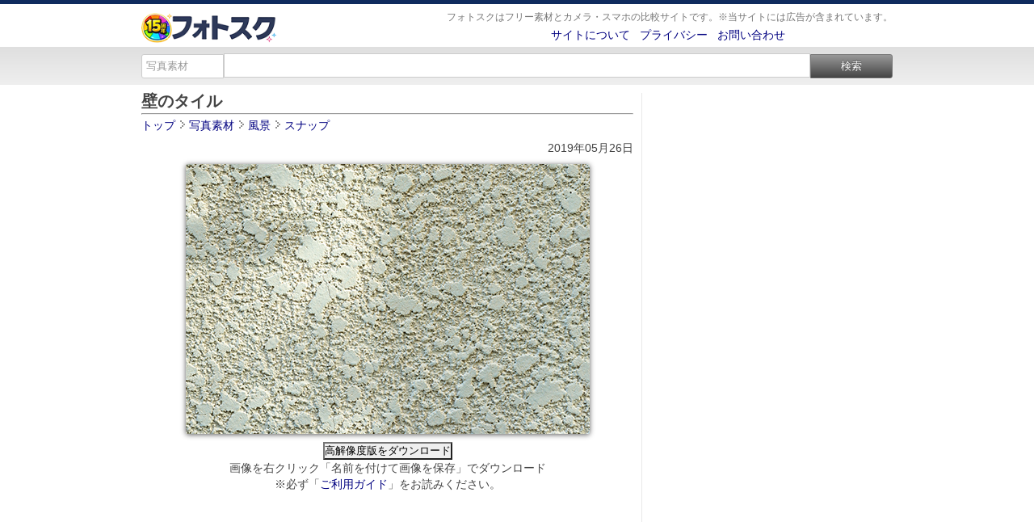

--- FILE ---
content_type: text/html; charset=UTF-8
request_url: https://photosku.com/photo/7511/
body_size: 7383
content:
<!DOCTYPE html PUBLIC "-//W3C//DTD XHTML 1.0 Transitional//EN" "http://www.w3.org/TR/xhtml1/DTD/xhtml1-transitional.dtd">
<html xmlns="http://www.w3.org/1999/xhtml">
<head>
<meta http-equiv="Content-Type" content="text/html; charset=utf-8" />
<meta http-equiv="Content-Style-Type" content="text/css">
<meta http-equiv="Content-Script-Type" content="text/javascript">
<title>壁のタイル - フォトスク：無料のフリー高画質写真素材画像</title>
<meta name="description" content="【壁のタイル】の高画質写真素材をフォトスクなら無料でダウンロード出来ます。個人・商用利用を問わず、加工しての使用も自由自在です。">
<meta name="keywords" content="フォトスク,壁のタイル,風景,スナップ,ニコンカメラ,D800,超高画質,写真,画像素材,無料,フリー">
<meta name="robots" content="index,follow">

<meta property="og:title" content="壁のタイル - フォトスク：無料のフリー高画質写真素材画像">
<meta property="og:description" content="【壁のタイル】の高画質写真素材をフォトスクなら無料でダウンロード出来ます。個人・商用利用を問わず、加工しての使用も自由自在です。">
<meta property="og:type" content="article">
<meta property="og:url" content="https://photosku.com/photo/7511/">
<meta property="og:image" content="https://photosku.com/photo/images/t/p07/07511.jpg">
<meta property="og:site_name" content="フォトスク">
<meta name="viewport" content="width=device-width" />

<link rel="canonical" href="https://photosku.com/photo/7511/">
<link rel="Shortcut icon" href="https://photosku.com/favicon.ico">
<link rel="stylesheet" href="https://photosku.com/css/page-style.css" type="text/css" media="all">
<link rel="stylesheet" href="https://photosku.com/css/style_2r.css" type="text/css" media="all">
<link rel="stylesheet" href="https://photosku.com/css/sp.css" type="text/css" media="only screen and (max-width: 640px)">
<link rel="alternate" type="application/rss+xml" title="フォトスク 写真素材" href="https://photosku.com/index.xml" />

<!-- Global site tag (gtag.js) - Google Analytics -->
<script async src="https://www.googletagmanager.com/gtag/js?id=UA-16191170-3"></script>
<script>
  window.dataLayer = window.dataLayer || [];
  function gtag(){dataLayer.push(arguments);}
  gtag('js', new Date());

  gtag('config', 'UA-16191170-3');
</script>

</head>
<body>
<div id="wrapper">

<div id="header-i">
<div id="header-i-in">
</div><!--header-i-in/end-->
</div><!--header-i/end-->

<div id="header">
<div id="header-in">
	<div class="header-left">
		<div id="logo-i"><a href="https://photosku.com/" title="フォトスク"><img src="https://photosku.com/img/001.png" alt="フォトスク" class="logo" /></a></div>
	</div><!--header-left/end-->

	<div class="header-right">
		<div class="sp-m"></div>
		<div class="sub1">
			<div class="site-description">フォトスクはフリー素材とカメラ・スマホの比較サイトです。※当サイトには広告が含まれています。</div>
		</div><!--sub1/end-->

		<div class="sub2">
			<a href="https://photosku.com/archives/5/">サイトについて</a>&nbsp;&nbsp;
			<a href="https://photosku.com/archives/9/">プライバシー</a>&nbsp;&nbsp;
			<a href="https://photosku.com/archives/1/">お問い合わせ</a>
			<div class="sp-m"></div>

			
		</div><!--sub2/end-->
	</div><!--header-right/end-->
</div><!--header-in/end-->
</div><!--header/end-->

<div id="search-p">
<div id="search-p-in">
	<form method="get" class="form-s" action="https://photosku.com/search/">
		<select name="t" class="search-form-s">
			<option value="photo" selected>写真素材</option>
			<option value="archives" >記事</option>
		</select>

		<input name="s" value="" type="text" class="search-form" />
		<input type="submit" value="検索" class="search-form-w" >
	</form>
</div><!--search-p-in/end-->
</div><!--search-p/end-->

<div class="sp-m"></div>
<div id="container_b">
	<div id="container">
		<div id="contents">

			<h1 class="entry-title">壁のタイル</h1>
			<hr>

			<div id="path" itemscope itemtype="https://schema.org/BreadcrumbList">
				<div itemprop="itemListElement" itemscope itemtype="https://schema.org/ListItem" style="display: inline-block; _display: inline;">
					<a itemprop="item" href="https://photosku.com/" itemprop="url">
					<span itemprop="name">トップ</span>
					</a> <meta itemprop="position" content="1" /> <img src="https://photosku.com/img/007.png" />
				</div>
				<div itemprop="itemListElement" itemscope itemtype="https://schema.org/ListItem" style="display: inline-block; _display: inline;">
					<a itemprop="item" href="https://photosku.com/search/?t=photo" itemprop="url">
					<span itemprop="name">写真素材</span>
					</a> <meta itemprop="position" content="2" /> <img src="https://photosku.com/img/007.png" />
				</div>
				<div itemprop="itemListElement" itemscope itemtype="https://schema.org/ListItem" style="display: inline-block; _display: inline;">
					<a itemprop="item" href="https://photosku.com/photo/category/風景/" itemprop="url">
					<span itemprop="name">風景</span>
					</a> <meta itemprop="position" content="3" /> <img src="https://photosku.com/img/007.png" />
				</div>
				<div itemprop="itemListElement" itemscope itemtype="https://schema.org/ListItem" style="display: inline-block; _display: inline;">
					<a itemprop="item" href="https://photosku.com/photo/category/風景/スナップ/" itemprop="url">
					<span itemprop="name">スナップ</span>
					</a> <meta itemprop="position" content="4" />
				</div>
			</div>

			<div class="entry-date">2019年05月26日</div>

			<div class="photo_main">
				<img src="https://photosku.com/photo/images/s/p07/07511.jpg" alt="壁のタイルの高画質画像"/>
				<br/>
				<input type="button" value="高解像度版をダウンロード" onClick="location.href='https://photosku.com/photo/images/b/p07/07511.jpg'">
			
				<div style="margin: 2px 0;">
					画像を右クリック「名前を付けて画像を保存」でダウンロード				</div>

				※必ず「<a href="https://photosku.com/archives/2/">ご利用ガイド</a>」をお読みください。
			</div><!--photo_main -->

			<div class="adsense-r">
					<script async src="//pagead2.googlesyndication.com/pagead/js/adsbygoogle.js"></script>
					<ins class="adsbygoogle"
							style="display:block; text-align:center;"
							data-ad-layout="in-article"
							data-ad-format="fluid"
							data-ad-client="ca-pub-4152705939472196"
							data-ad-slot="5052229903"></ins>
					<script>
							(adsbygoogle = window.adsbygoogle || []).push({});
					</script>
				</div>

				<table class="tableds">
					<tr>
						<th width="18%" style="text-align: left; padding-left: 5px;">■タグ</th>
						<td style="text-align: left; padding-left: 5px;">
							<h3>
								<a href="https://photosku.com/search/?t=photo&s=壁" rel="nofollow" title="壁" />壁</a> <a href="https://photosku.com/search/?t=photo&s=タイル" rel="nofollow" title="タイル" />タイル</a> <a href="https://photosku.com/search/?t=photo&s=模様" rel="nofollow" title="模様" />模様</a> <a href="https://photosku.com/search/?t=photo&s=wall" rel="nofollow" title="wall" />wall</a> 							</h3>
						</td>
					</tr>
					<tr>
						<th style="text-align: left; padding-left: 5px;">■撮影機材</th>
						<td style="text-align: left; padding-left: 5px;"><h3>
							<a href="https://photosku.com/photo/category/ニコンカメラ/" title="ニコンカメラ">ニコンカメラ</a>&nbsp;
							<a href="https://photosku.com/photo/category/ニコンカメラ/D800/" title="D800">D800</a>&nbsp;
							<a href="https://photosku.com/photo/category/ニコンレンズ/" title="ニコンレンズ">ニコンレンズ</a>&nbsp;
							<a href="https://photosku.com/photo/category/ニコンレンズ/Ai Nikkor 45mm F2.8P/" title="Ai Nikkor 45mm F2.8P">Ai Nikkor 45mm F2.8P</a>
						</h3></td>
					</tr>
					
					<tr>
						<th style="text-align: left; padding-left: 5px;">■機材詳細</th>
						<td style="text-align: left; padding-left: 5px;"><a href="https://photosku.com/item/ds00120005/"><div class="thumbnailText">D800</div></a><a href="https://photosku.com/item/le00120102/"><div class="thumbnailText">Ai Nikkor 45mm F2.8P</div></a>
						</td>
					</tr>					<tr>
						<th style="text-align: left; padding-left: 5px;">■コメント</th>
						<td style="text-align: left; padding-left: 5px;"><h3></h3></td>
					</tr>
					<tr>
						<th style="text-align: left; padding-left: 5px;">■撮影者</th>
						<td style="text-align: left; padding-left: 5px;"><h3><a href="https://photosku.com/photo/category/撮影者/kou/">kou</a>さん</h3></td>
					</tr>
				</table>

				
				<div class="relatedPu">
					<script async src="//pagead2.googlesyndication.com/pagead/js/adsbygoogle.js"></script>
					<ins class="adsbygoogle"
						style="display:block"
						data-ad-format="autorelaxed"
						data-ad-client="ca-pub-4152705939472196"
						data-ad-slot="4861545692"></ins>
					<script>
						(adsbygoogle = window.adsbygoogle || []).push({});
					</script>
				</div>

				<style type="text/css">
.ap-block {
 width: 32%;
}
</style>

<div class="hdg-c"> ウェブサービス(API)から取得した人気カメラ・スマホ</div>

<div class="ap-block-ar">
	<div id="detail_tab_s">
		<div class="tab_contents style1" id="detail_tab_s_01">
						<div class="ap-clear"></div>
			<a href="https://www.amazon.co.jp/" target="_blank">Amazon.co.jp</a>
		</div>
		
		<div id="detail_tab_s_02" class="tab_contents">
			
		<div class="ap-block"><div class="ap-rank"><span class="rank_count"><img src="https://photosku.com/img/rank1.png" style="height: 15px;" />1
				</span>位
			</div>

			<div class="ap-img">
				<a href="https://hb.afl.rakuten.co.jp/hgc/g00uduq3.ijst75cf.g00uduq3.ijst8cb4/?pc=https%3A%2F%2Fitem.rakuten.co.jp%2Fkayotoys%2Fpawpatrol-camera%2F&rafcid=wsc_i_ra_1034868899283176384" target="_blank" title="【エントリーでP2倍1/16 01:59まで】楽天1位 パウパトロール キッズカメラ スカイ チェイス マーシャル カヨトイズ パウパト カメラ トイカメラ おもちゃ 子供 子ども キッズ 女の子 男の子 プレゼント デジカメ 3歳 パウパトロールおもちゃ"><img src="https://thumbnail.image.rakuten.co.jp/@0_mall/kayotoys/cabinet/item/24winter/pawpatrol-camera/pawpatcamera.jpg?_ex=128x128" /></a>
			</div>

			<div class="price_list">￥5,470</div>

			<div class="inb-item-text-a">
				<a href="https://hb.afl.rakuten.co.jp/hgc/g00uduq3.ijst75cf.g00uduq3.ijst8cb4/?pc=https%3A%2F%2Fitem.rakuten.co.jp%2Fkayotoys%2Fpawpatrol-camera%2F&rafcid=wsc_i_ra_1034868899283176384" target="_blank" title="【エントリーでP2倍1/16 01:59まで】楽天1位 パウパトロール キッズカメラ スカイ チェイス マーシャル カヨトイズ パウパト カメラ トイカメラ おもちゃ 子供 子ども キッズ 女の子 男の子 プレゼント デジカメ 3歳 パウパトロールおもちゃ">【エントリーでP2倍1/16 01:59まで】楽天1位 パウ...</a>

			</div>

		</div>
		<div class="ap-block"><div class="ap-rank"><span class="rank_count"><img src="https://photosku.com/img/rank2.png" style="height: 15px;" />2
				</span>位
			</div>

			<div class="ap-img">
				<a href="https://hb.afl.rakuten.co.jp/hgc/g00ubhy3.ijst7ecf.g00ubhy3.ijst8008/?pc=https%3A%2F%2Fitem.rakuten.co.jp%2Fpanasonic-store%2Fdc-tz99%2F&rafcid=wsc_i_ra_1034868899283176384" target="_blank" title="【公式店】パナソニック コンパクトデジタルカメラ ルミックス 選べる2色 DC-TZ99 高倍率ズーム 4Kフォトモード 4K動画 タッチモニター フォーカスセレクト機能 手ブレ補正"><img src="https://thumbnail.image.rakuten.co.jp/@0_mall/panasonic-store/cabinet/banner/thumb/dc-tz99_img01.jpg?_ex=128x128" /></a>
			</div>

			<div class="price_list">￥79,926</div>

			<div class="inb-item-text-a">
				<a href="https://hb.afl.rakuten.co.jp/hgc/g00ubhy3.ijst7ecf.g00ubhy3.ijst8008/?pc=https%3A%2F%2Fitem.rakuten.co.jp%2Fpanasonic-store%2Fdc-tz99%2F&rafcid=wsc_i_ra_1034868899283176384" target="_blank" title="【公式店】パナソニック コンパクトデジタルカメラ ルミックス 選べる2色 DC-TZ99 高倍率ズーム 4Kフォトモード 4K動画 タッチモニター フォーカスセレクト機能 手ブレ補正">【公式店】パナソニック コンパクトデジタルカメラ...</a>

			</div>

		</div>
		<div class="ap-block"><div class="ap-rank"><span class="rank_count"><img src="https://photosku.com/img/rank3.png" style="height: 15px;" />3
				</span>位
			</div>

			<div class="ap-img">
				<a href="https://hb.afl.rakuten.co.jp/hgc/g00q3om3.ijst7fa6.g00q3om3.ijst8f37/?pc=https%3A%2F%2Fitem.rakuten.co.jp%2Femedama%2F4960759916921%2F&rafcid=wsc_i_ra_1034868899283176384" target="_blank" title="ニコン Z50II ダブルズームキット バッテリープレゼントキャンペーン ～1/31まで"><img src="https://thumbnail.image.rakuten.co.jp/@0_mall/emedama/cabinet/6921/4960759916921_1.jpg?_ex=128x128" /></a>
			</div>

			<div class="price_list">￥198,000</div>

			<div class="inb-item-text-a">
				<a href="https://hb.afl.rakuten.co.jp/hgc/g00q3om3.ijst7fa6.g00q3om3.ijst8f37/?pc=https%3A%2F%2Fitem.rakuten.co.jp%2Femedama%2F4960759916921%2F&rafcid=wsc_i_ra_1034868899283176384" target="_blank" title="ニコン Z50II ダブルズームキット バッテリープレゼントキャンペーン ～1/31まで">ニコン Z50II ダブルズームキット バッテリープレ...</a>

			</div>

		</div>
					<div class="ap-clear"></div>
			<!-- Rakuten Web Services Attribution Snippet FROM HERE -->
			<a href="http://webservice.rakuten.co.jp/" target="_blank">Supported by 楽天ウェブサービス</a>
			<!-- Rakuten Web Services Attribution Snippet TO HERE -->
		</div>
		
		<div id="detail_tab_s_03" class="tab_contents">
			
    <div class="ap-block"><div class="ap-rank"><span class="rank_count"><img src="https://photosku.com/img/rank1.png" style="height: 15px;" />1
            </span>位
        </div>

        <div class="ap-img">
            <a href="https://ck.jp.ap.valuecommerce.com/servlet/referral?sid=3188259&pid=883235817&vc_url=https%3A%2F%2Fstore.shopping.yahoo.co.jp%2Frecred-online%2Fminipic.html" target="_blank" title="日本企業が企画販売　安心保証　キッズカメラ 子供用カメラ ミニピク トイカメラ スマホ転送可能 SDカード付き ゲーム機能無し"><img src="https://item-shopping.c.yimg.jp/i/g/recred-online_minipic" /></a>
        </div>

        <div class="price_list">￥5,980</div>
        <div class="inb-item-text-a">
            <a href="https://ck.jp.ap.valuecommerce.com/servlet/referral?sid=3188259&pid=883235817&vc_url=https%3A%2F%2Fstore.shopping.yahoo.co.jp%2Frecred-online%2Fminipic.html" target="_blank" title="日本企業が企画販売　安心保証　キッズカメラ 子供用カメラ ミニピク トイカメラ スマホ転送可能 SDカード付き ゲーム機能無し">日本企業が企画販売　安心保証　キッズカメラ 子供...</a>

        </div>

    </div>
    <div class="ap-block"><div class="ap-rank"><span class="rank_count"><img src="https://photosku.com/img/rank2.png" style="height: 15px;" />2
            </span>位
        </div>

        <div class="ap-img">
            <a href="https://ck.jp.ap.valuecommerce.com/servlet/referral?sid=3188259&pid=883235817&vc_url=https%3A%2F%2Fstore.shopping.yahoo.co.jp%2Fdigimart-shop%2Fcd00201.html" target="_blank" title="コダック Kodak CHARMERA チャーメラ キーチェーン デジタルカメラ ブラインドボックス 1個【新品・国内正規品】【デザイン選択不可】"><img src="https://item-shopping.c.yimg.jp/i/g/digimart-shop_cd00201" /></a>
        </div>

        <div class="price_list">￥7,600</div>
        <div class="inb-item-text-a">
            <a href="https://ck.jp.ap.valuecommerce.com/servlet/referral?sid=3188259&pid=883235817&vc_url=https%3A%2F%2Fstore.shopping.yahoo.co.jp%2Fdigimart-shop%2Fcd00201.html" target="_blank" title="コダック Kodak CHARMERA チャーメラ キーチェーン デジタルカメラ ブラインドボックス 1個【新品・国内正規品】【デザイン選択不可】">コダック Kodak CHARMERA チャーメラ キーチェーン...</a>

        </div>

    </div>
    <div class="ap-block"><div class="ap-rank"><span class="rank_count"><img src="https://photosku.com/img/rank3.png" style="height: 15px;" />3
            </span>位
        </div>

        <div class="ap-img">
            <a href="https://ck.jp.ap.valuecommerce.com/servlet/referral?sid=3188259&pid=883235817&vc_url=https%3A%2F%2Fstore.shopping.yahoo.co.jp%2Fy-kojima%2F4978877516930.html" target="_blank" title="コダック　KODAK PIXPRO コンパクトデジタルカメラ CLASSIC SERIES ブラウン　C1BN"><img src="https://item-shopping.c.yimg.jp/i/g/y-kojima_4978877516930" /></a>
        </div>

        <div class="price_list">￥17,539</div>
        <div class="inb-item-text-a">
            <a href="https://ck.jp.ap.valuecommerce.com/servlet/referral?sid=3188259&pid=883235817&vc_url=https%3A%2F%2Fstore.shopping.yahoo.co.jp%2Fy-kojima%2F4978877516930.html" target="_blank" title="コダック　KODAK PIXPRO コンパクトデジタルカメラ CLASSIC SERIES ブラウン　C1BN">コダック　KODAK PIXPRO コンパクトデジタルカメラ...</a>

        </div>

    </div>
    			<div class="ap-clear"></div>
			<!-- Begin Yahoo! JAPAN Web Services Attribution Snippet -->
			<span style="margin:15px 15px 15px 15px"><a href="http://developer.yahoo.co.jp/about">Web Services by Yahoo! JAPAN</a></span>
			<!-- End Yahoo! JAPAN Web Services Attribution Snippet -->
		</div>
	</div><!--detail_tab_s-->

</div><!-- ap-block-ar/end -->
				<hr>

				<ul class="social-button">
					<li class="sbHatenas"><a target="_blank" href="https://b.hatena.ne.jp/add?mode=confirm&url=https://photosku.com/photo/7511/&title=壁のタイル - フォトスク"><img src="https://photosku.com/img/hatena.png" height="20" width="20" alt="はてなブックマーク" /></a></li>
					<li class="sbFacebooks"><a target="_blank" href="https://www.facebook.com/share.php?u=https://photosku.com/photo/7511/"><img src="https://photosku.com/img/facebook.png" height="20" width="75" alt="Facebook" /></a></li>
					<li class="sbTwitters"><a target="_blank" href="https://twitter.com/share?url=https://photosku.com/photo/7511/"><img src="https://photosku.com/img/twitter.png" height="20" width="60" alt="Twitter" /></a></li>
					<li class="sbPockets"><a target="_blank" href="https://getpocket.com/edit?url=https://photosku.com/photo/7511/&title=壁のタイル - フォトスク"><img src="https://photosku.com/img/pocket.png" height="20" width="60" alt="Pocket" /></a></li>
					<li class="sbLines"><a target="_blank" href="https://line.me/R/msg/text/?壁のタイル - フォトスク%0D%0Ahttps://photosku.com/photo/7511/"><img src="https://photosku.com/img/line.png" height="20" width="82" alt="LINEで送る" /></a></li>
					<li class="sbFeedlys"><a target="_blank" href="https://feedly.com/i/subscription/feed/https://photosku.com/index.xml"><img src="https://photosku.com/img/feedly.png" height="20" width="65" alt="Feedly" /></a></li>
				</ul>

		</div><!-- contents/end -->
	</div><!-- container/end -->

	<div id="right-sidebar">
		
			<div class="ad_item">
				<script async src="//pagead2.googlesyndication.com/pagead/js/adsbygoogle.js"></script>
				<!-- スカイスクレイパー -->
				<ins class="adsbygoogle"
					style="display:inline-block;width:300px;height:600px"
					data-ad-client="ca-pub-4152705939472196"
					data-ad-slot="3453958896"></ins>
				<script>
				(adsbygoogle = window.adsbygoogle || []).push({});
				</script>
			</div>
			<br />
<div class ="side-border">
	<div class="side-top">
		<div class="side-title"><a href="https://photosku.com/photo/category/風景/">風景(1652)</a></div>
	</div>
	<div class="side-content">
		<ul class="listSt">
		    <li><a href="https://photosku.com/photo/category/風景/空・山/">空・山(476)</a></li>
		    <li><a href="https://photosku.com/photo/category/風景/海・川・河/">海・川・河(141)</a></li>
		    <li><a href="https://photosku.com/photo/category/風景/スナップ/">スナップ(1035)</a></li>
		</ul>
	</div>
</div><!--side-border/end -->

<div class ="side-border">
	<div class="side-top">
		<div class="side-title"><a href="https://photosku.com/photo/category/建物/">建物(2066)</a></div>
	</div>
	<div class="side-content">
		<ul class="listSt">
		    <li><a href="https://photosku.com/photo/category/建物/都市・ビル/">都市・ビル(203)</a></li>
		    <li><a href="https://photosku.com/photo/category/建物/神社・教会/">神社・教会(209)</a></li>
		    <li><a href="https://photosku.com/photo/category/建物/建築物・施設/">建築物・施設(1654)</a></li>
		</ul>
	</div>
</div><!--side-border/end -->

<div class ="side-border">
	<div class="side-top">
		<div class="side-title"><a href="https://photosku.com/photo/category/季節・行事/">季節・行事(360)</a></div>
	</div>
	<div class="side-content">
		<ul class="listSt">
		    <li><a href="https://photosku.com/photo/category/季節・行事/夏/">夏(141)</a></li>
		    <li><a href="https://photosku.com/photo/category/季節・行事/冬/">冬(153)</a></li>
		    <li><a href="https://photosku.com/photo/category/季節・行事/イベント/">イベント(66)</a></li>
		</ul>
	</div>
</div><!--side-border/end -->

<div class ="side-border">
	<div class="side-top">
		<div class="side-title"><a href="https://photosku.com/photo/category/オブジェクト/">オブジェクト(821)</a></div>
	</div>
	<div class="side-content">
		<ul class="listSt">
		    <li><a href="https://photosku.com/photo/category/オブジェクト/大型/">大型(344)</a></li>
		    <li><a href="https://photosku.com/photo/category/オブジェクト/小型/">小型(365)</a></li>
		    <li><a href="https://photosku.com/photo/category/オブジェクト/家庭用品/">家庭用品(104)</a></li>
		</ul>
	</div>
</div><!--side-border/end -->

<div class ="side-border">
	<div class="side-top">
		<div class="side-title"><a href="https://photosku.com/photo/category/食べ物/">食べ物(791)</a></div>
	</div>
	<div class="side-content">
		<ul class="listSt">
		    <li><a href="https://photosku.com/photo/category/食べ物/食事/">食事(657)</a></li>
		    <li><a href="https://photosku.com/photo/category/食べ物/飲み物/">飲み物(40)</a></li>
		    <li><a href="https://photosku.com/photo/category/食べ物/野菜・果実/">野菜・果実(94)</a></li>
		</ul>
	</div>
</div><!--side-border/end -->

<div class ="side-border">
	<div class="side-top">
		<div class="side-title"><a href="https://photosku.com/photo/category/生き物/">生き物(1008)</a></div>
	</div>
	<div class="side-content">
		<ul class="listSt">
		    <li><a href="https://photosku.com/photo/category/生き物/植物/">植物(438)</a></li>
		    <li><a href="https://photosku.com/photo/category/生き物/哺乳類/">哺乳類(263)</a></li>
		    <li><a href="https://photosku.com/photo/category/生き物/爬虫類・両生類/">爬虫類・両生類(12)</a></li>
		    <li><a href="https://photosku.com/photo/category/生き物/鳥類/">鳥類(235)</a></li>
		    <li><a href="https://photosku.com/photo/category/生き物/昆虫類/">昆虫類(39)</a></li>
		    <li><a href="https://photosku.com/photo/category/生き物/魚介類/">魚介類(21)</a></li>
		</ul>
	</div>
</div><!--side-border/end -->

<div class ="side-border">
	<div class="side-top">
		<div class="side-title"><a href="https://photosku.com/photo/category/人物/">人物(134)</a></div>
	</div>
	<div class="side-content">
		<ul class="listSt">
		    <li><a href="https://photosku.com/photo/category/人物/男性/">男性(81)</a></li>
		    <li><a href="https://photosku.com/photo/category/人物/女性/">女性(20)</a></li>
		    <li><a href="https://photosku.com/photo/category/人物/パーツ/">パーツ(33)</a></li>
		</ul>
	</div>
</div><!--side-border/end -->

<div class ="side-border">
	<div class="side-top">
		<div class="side-title"><a href="https://photosku.com/photo/category/スポーツ/">スポーツ(5)</a></div>
	</div>
	<div class="side-content">
		<ul class="listSt">
		    <li><a href="https://photosku.com/photo/category/スポーツ/格闘技/">格闘技(3)</a></li>
		    <li><a href="https://photosku.com/photo/category/スポーツ/球技/">球技(2)</a></li>
		</ul>
	</div>
</div><!--side-border/end -->

<div class ="side-border">
	<div class="side-top">
		<div class="side-title"><a href="https://photosku.com/photo/category/その他/">その他(279)</a></div>
	</div>
	<div class="side-content">
		<ul class="listSt">
		    <li><a href="https://photosku.com/photo/category/その他/エフェクト/">エフェクト(182)</a></li>
		    <li><a href="https://photosku.com/photo/category/その他/記号・文字(写真)/">記号・文字(写真)(97)</a></li>
		</ul>
	</div>
</div><!--side-border/end -->

<div class ="side-border">
	<div class="side-top">
		<div class="side-title"><a href="https://photosku.com/photo/category/イラスト/">イラスト(647)</a></div>
	</div>
	<div class="side-content">
		<ul class="listSt">
		    <li><a href="https://photosku.com/photo/category/イラスト/アイコン/">アイコン(180)</a></li>
		    <li><a href="https://photosku.com/photo/category/イラスト/アニメーション/">アニメーション(20)</a></li>
		    <li><a href="https://photosku.com/photo/category/イラスト/国旗/">国旗(125)</a></li>
		    <li><a href="https://photosku.com/photo/category/イラスト/模様・パターン/">模様・パターン(3)</a></li>
		    <li><a href="https://photosku.com/photo/category/イラスト/記号・文字(イラスト)/">記号・文字(イラスト)(84)</a></li>
		    <li><a href="https://photosku.com/photo/category/イラスト/その他/">その他(44)</a></li>
		</ul>
	</div>
</div><!--side-border/end -->


<div class="accbox">
	<!--ラベル1-->
	<label for="label1">撮影者を表示</label>
	<input type="checkbox" id="label1" class="cssacc" />
	<div class="accshow">

<div class ="side-border">
	<div class="side-top">
		<div class="side-title"><a href="https://photosku.com/photo/category/撮影者/">撮影者(7466)</a></div>
	</div>
	<div class="side-content">
		<ul class="listSt">
		    <li><a href="https://photosku.com/photo/category/撮影者/kou/">kouさん(6068)</a></li>
		    <li><a href="https://photosku.com/photo/category/撮影者/mori/">もりさん(30)</a></li>
		    <li><a href="https://photosku.com/photo/category/撮影者/manabu/">マナブさん(24)</a></li>
		    <li><a href="https://photosku.com/photo/category/撮影者/xan/">XANさん(48)</a></li>
		    <li><a href="https://photosku.com/photo/category/撮影者/mm/">mmさん(1296)</a></li>
		</ul>
	</div>
</div><!--side-border/end -->

	</div>
	<!--//ラベル1-->
	<!--ラベル2-->
	<label for="label2">撮影機材を表示</label>
	<input type="checkbox" id="label2" class="cssacc" />
	<div class="accshow">

<div class ="side-border">
	<div class="side-top">
		<div class="side-title"><a href="https://photosku.com/photo/category/キヤノンカメラ/">キヤノンカメラ(261)</a></div>
	</div>
	<div class="side-content">
		<ul class="listSt">
		    <li><a href="https://photosku.com/photo/category/キヤノンカメラ/EOS Kiss Digital N/">EOS Kiss Digital N(21)</a></li>
		    <li><a href="https://photosku.com/photo/category/キヤノンカメラ/PowerShot A480/">PowerShot A480(22)</a></li>
		</ul>
	</div>
</div><!--side-border/end -->

<div class ="side-border">
	<div class="side-top">
		<div class="side-title"><a href="https://photosku.com/photo/category/ニコンカメラ/">ニコンカメラ(3200)</a></div>
	</div>
	<div class="side-content">
		<ul class="listSt">
		    <li><a href="https://photosku.com/photo/category/ニコンカメラ/D800/">D800(1878)</a></li>
		    <li><a href="https://photosku.com/photo/category/ニコンカメラ/D70/">D70(8)</a></li>
		    <li><a href="https://photosku.com/photo/category/ニコンカメラ/COOLPIX S5100/">COOLPIX S5100(1296)</a></li>
		    <li><a href="https://photosku.com/photo/category/ニコンカメラ/COOLPIX 5600/">COOLPIX 5600(17)</a></li>
		</ul>
	</div>
</div><!--side-border/end -->

<div class ="side-border">
	<div class="side-top">
		<div class="side-title"><a href="https://photosku.com/photo/category/オリンパスカメラ/">オリンパスカメラ(3415)</a></div>
	</div>
	<div class="side-content">
		<ul class="listSt">
		    <li><a href="https://photosku.com/photo/category/オリンパスカメラ/OM-D E-M5/">OM-D E-M5(1388)</a></li>
		    <li><a href="https://photosku.com/photo/category/オリンパスカメラ/OLYMPUS PEN Lite E-PL1/">OLYMPUS PEN Lite E-PL1(1997)</a></li>
		    <li><a href="https://photosku.com/photo/category/オリンパスカメラ/CAMEDIA C-750 Ultra Zoom/">CAMEDIA C-750 Ultra Zoom(30)</a></li>
		</ul>
	</div>
</div><!--side-border/end -->

<div class ="side-border">
	<div class="side-top">
		<div class="side-title"><a href="https://photosku.com/photo/category/パナソニックカメラ/">パナソニックカメラ(49)</a></div>
	</div>
	<div class="side-content">
		<ul class="listSt">
		    <li><a href="https://photosku.com/photo/category/パナソニックカメラ/LUMIX DMC-LX1/">LUMIX DMC-LX1(49)</a></li>
		</ul>
	</div>
</div><!--side-border/end -->

<div class ="side-border">
	<div class="side-top">
		<div class="side-title"><a href="https://photosku.com/photo/category/ケンコーカメラ/">ケンコーカメラ(30)</a></div>
	</div>
	<div class="side-content">
		<ul class="listSt">
		    <li><a href="https://photosku.com/photo/category/ケンコーカメラ/DSC925Z/">DSC925Z(30)</a></li>
		</ul>
	</div>
</div><!--side-border/end -->

<div class ="side-border">
	<div class="side-top">
		<div class="side-title"><a href="https://photosku.com/photo/category/富士フィルムカメラ/">富士フィルムカメラ(60)</a></div>
	</div>
	<div class="side-content">
		<ul class="listSt">
		    <li><a href="https://photosku.com/photo/category/富士フィルムカメラ/FinePix F70EXR/">FinePix F70EXR(6)</a></li>
		    <li><a href="https://photosku.com/photo/category/富士フィルムカメラ/FinePix Z100fd/">FinePix Z100fd(54)</a></li>
		</ul>
	</div>
</div><!--side-border/end -->

<div class ="side-border">
	<div class="side-top">
		<div class="side-title"><a href="https://photosku.com/photo/category/シャープカメラ/">シャープカメラ(1)</a></div>
	</div>
	<div class="side-content">
		<ul class="listSt">
		    <li><a href="https://photosku.com/photo/category/シャープカメラ/IS03/">IS03(1)</a></li>
		</ul>
	</div>
</div><!--side-border/end -->

<div class ="side-border">
	<div class="side-top">
		<div class="side-title"><a href="https://photosku.com/photo/category/キヤノンレンズ/">キヤノンレンズ(83)</a></div>
	</div>
	<div class="side-content">
		<ul class="listSt">
		    <li><a href="https://photosku.com/photo/category/キヤノンレンズ/EF-S18-55mm F3.5-5.6 II USM/">EF-S18-55mm F3.5-5.6 II USM(21)</a></li>
		</ul>
	</div>
</div><!--side-border/end -->

<div class ="side-border">
	<div class="side-top">
		<div class="side-title"><a href="https://photosku.com/photo/category/ニコンレンズ/">ニコンレンズ(1606)</a></div>
	</div>
	<div class="side-content">
		<ul class="listSt">
		    <li><a href="https://photosku.com/photo/category/ニコンレンズ/Ai Nikkor 45mm F2.8P/">Ai Nikkor 45mm F2.8P(298)</a></li>
		    <li><a href="https://photosku.com/photo/category/ニコンレンズ/Ai Nikkor 50mm f1.2S/">Ai Nikkor 50mm f1.2S(44)</a></li>
		    <li><a href="https://photosku.com/photo/category/ニコンレンズ/AF-S NIKKOR 50mm f1.4G/">AF-S NIKKOR 50mm f1.4G(26)</a></li>
		    <li><a href="https://photosku.com/photo/category/ニコンレンズ/AF-S Micro NIKKOR 60mm f2.8G ED/">AF-S Micro NIKKOR 60mm f/2.8G ED(1106)</a></li>
		    <li><a href="https://photosku.com/photo/category/ニコンレンズ/AF-S NIKKOR 70-200mm f4G ED VR/">AF-S NIKKOR 70-200mm f4G ED VR(136)</a></li>
		    <li><a href="https://photosku.com/photo/category/ニコンレンズ/AF-S DX Zoom-Nikkor 18-70mm f3.5-4.5G IF-ED/">AF-S DX Zoom Nikkor ED 18-70mm F3.5-4.5G (IF)(8)</a></li>
		</ul>
	</div>
</div><!--side-border/end -->

<div class ="side-border">
	<div class="side-top">
		<div class="side-title"><a href="https://photosku.com/photo/category/オリンパスレンズ/">オリンパスレンズ(3363)</a></div>
	</div>
	<div class="side-content">
		<ul class="listSt">
		    <li><a href="https://photosku.com/photo/category/オリンパスレンズ/M.ZUIKO DIGITAL ED 12mm F2.0/">M.ZUIKO DIGITAL ED 12mm F2.0(1571)</a></li>
		    <li><a href="https://photosku.com/photo/category/オリンパスレンズ/M.ZUIKO DIGITAL ED 60mm F2.8 Macro/">M.ZUIKO DIGITAL ED 60mm F2.8 Macro(29)</a></li>
		    <li><a href="https://photosku.com/photo/category/オリンパスレンズ/M.ZUIKO DIGITAL ED 75mm F1.8/">M.ZUIKO DIGITAL ED 75mm F1.8(130)</a></li>
		    <li><a href="https://photosku.com/photo/category/オリンパスレンズ/M.ZUIKO DIGITAL ED 14-42mm F3.5-5.6/">M.ZUIKO DIGITAL ED 14-42mm F3.5-5.6(796)</a></li>
		    <li><a href="https://photosku.com/photo/category/オリンパスレンズ/ZUIKO DIGITAL 35mm F3.5 Macro/">ZUIKO DIGITAL 35mm F3.5 Macro(309)</a></li>
		    <li><a href="https://photosku.com/photo/category/オリンパスレンズ/ZUIKO DIGITAL ED 70-300mm F4.0-5.6/">ZUIKO DIGITAL ED 70-300mm F4.0-5.6(528)</a></li>
		</ul>
	</div>
</div><!--side-border/end -->

<div class ="side-border">
	<div class="side-top">
		<div class="side-title"><a href="https://photosku.com/photo/category/パナソニックレンズ/">パナソニックレンズ(22)</a></div>
	</div>
	<div class="side-content">
		<ul class="listSt">
		    <li><a href="https://photosku.com/photo/category/パナソニックレンズ/LUMIX G 20mm F1.7 ASPH. H-H020/">LUMIX G 20mm F1.7 ASPH. H-H020(3)</a></li>
		    <li><a href="https://photosku.com/photo/category/パナソニックレンズ/LUMIX G X VARIO 12-35mm F2.8 ASPH. POWER O.I.S. H-HS12035/">LUMIX G X VARIO 12-35mmF2.8 ASPH.POWER O.I.S. H-HS12035(19)</a></li>
		</ul>
	</div>
</div><!--side-border/end -->

<div class ="side-border">
	<div class="side-top">
		<div class="side-title"><a href="https://photosku.com/photo/category/シグマレンズ/">シグマレンズ(280)</a></div>
	</div>
	<div class="side-content">
		<ul class="listSt">
		    <li><a href="https://photosku.com/photo/category/シグマレンズ/35mm F1.4 DG HSM ニコン用/">35mm F1.4 DG HSM ニコン用(42)</a></li>
		    <li><a href="https://photosku.com/photo/category/シグマレンズ/24-105mm F4 DG OS HSM ニコン用/">24-105mm F4 DG OS HSM ニコン用(146)</a></li>
		</ul>
	</div>
</div><!--side-border/end -->

	</div>
	<!--//ラベル2-->
</div><!--//.accbox-->
	</div><!-- right-sidebar/end -->

</div><!-- container_b/end -->

<div id="footer">
<div id="footer-in">

	<ul class="footer-item-lists clearfix">
		<li><a href="https://photosku.com/archives.xml" target="_blank">RSS</a></li>
		<li><a href="https://ws.formzu.net/fgen/S73567309/" target="_blank">メールフォーム</a></li>
		<li><a href="https://twitter.com/photosku" target="_blank">SNS</a></li>
	</ul>

	<div id="footer_logo">
		<p>Copyright © 2011-2026 photosku.com All Rights Reserved. 無断転載禁止</p>
	</div>

</div><!--footer-in/end-->
</div><!--footer/end-->
</div><!--wrapper -->
</body>
</html>

--- FILE ---
content_type: text/html; charset=utf-8
request_url: https://www.google.com/recaptcha/api2/aframe
body_size: 268
content:
<!DOCTYPE HTML><html><head><meta http-equiv="content-type" content="text/html; charset=UTF-8"></head><body><script nonce="K2wFY3yp9Y64CB1Z6meIdQ">/** Anti-fraud and anti-abuse applications only. See google.com/recaptcha */ try{var clients={'sodar':'https://pagead2.googlesyndication.com/pagead/sodar?'};window.addEventListener("message",function(a){try{if(a.source===window.parent){var b=JSON.parse(a.data);var c=clients[b['id']];if(c){var d=document.createElement('img');d.src=c+b['params']+'&rc='+(localStorage.getItem("rc::a")?sessionStorage.getItem("rc::b"):"");window.document.body.appendChild(d);sessionStorage.setItem("rc::e",parseInt(sessionStorage.getItem("rc::e")||0)+1);localStorage.setItem("rc::h",'1769093466008');}}}catch(b){}});window.parent.postMessage("_grecaptcha_ready", "*");}catch(b){}</script></body></html>

--- FILE ---
content_type: text/css
request_url: https://photosku.com/css/sp.css
body_size: 443
content:
@charset "utf-8";
/* CSS Document */

@media screen and (max-width: 640px){
	img {
	 max-width: 100%;
	 height: auto;
	 width: auto;
	}
	#wrapper {
	 width:99%;
	 margin: 0 auto;
	}
	#header {
	 width: 100%;
	}
	#search-p-in {
	 width: 100%;
	}
	#footer-in {
	 width: 100%;
	}
	#header-i {
	 text-align: center;
	}
	#header-i-in {
	 display: inline-block;
	 color: #FFF;
	}
	#header-i-in a:link,
	#header-i-in a:hover,
	#header-i-in a:visited{ color: #FFF; }
	.sp-m {
	 margin: 10px 0;
	}
	.tab-4-2 {
	 width: 50%;
	}
	.tab-6-3 {
	 width: 33.33%;
	}
}